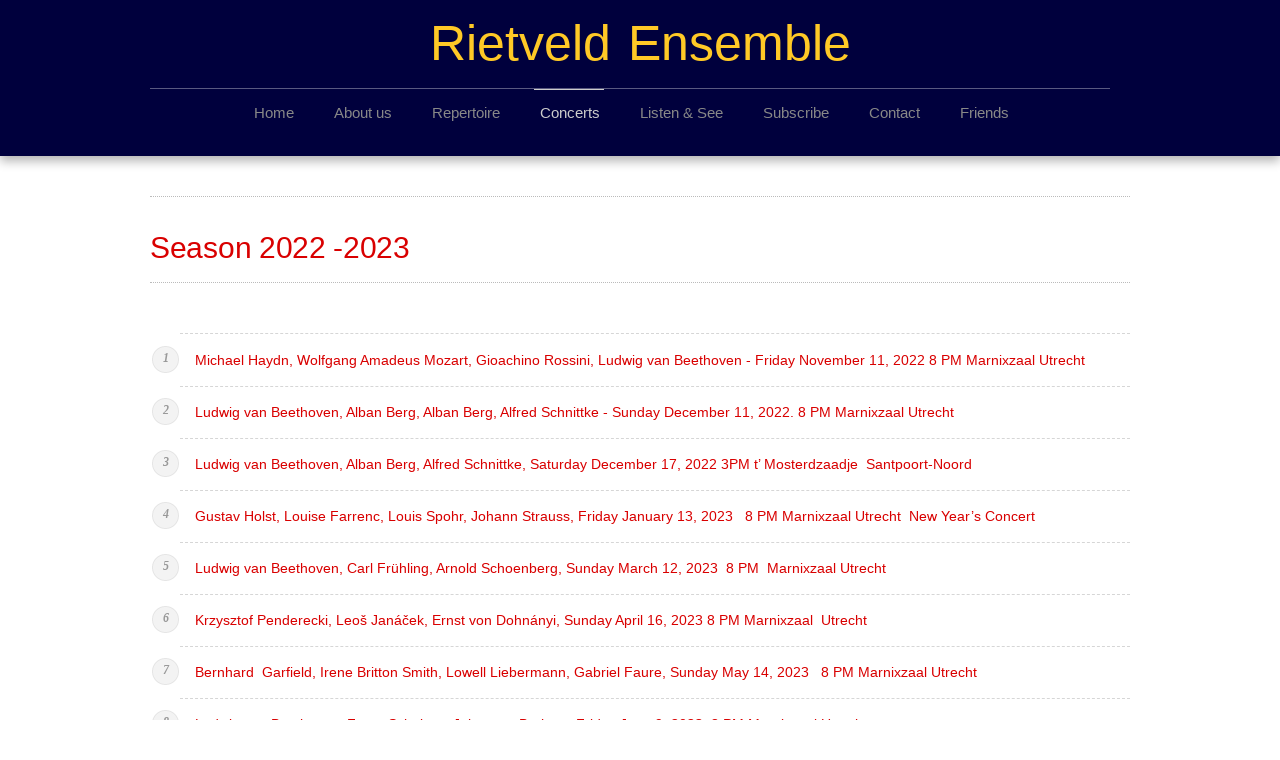

--- FILE ---
content_type: text/html; charset=utf-8
request_url: https://rietveld-ensemble.com/index.php/agenda/30-season-2022-2023
body_size: 6096
content:

<link rel="apple-touch-icon" sizes="57x57" href="/templates/joomspirit_99/favicon/apple-touch-icon-57x57.png">
<link rel="apple-touch-icon" sizes="60x60" href="/templates/joomspirit_99/favicon/apple-touch-icon-60x60.png">
<link rel="apple-touch-icon" sizes="72x72" href="/templates/joomspirit_99/favicon/apple-touch-icon-72x72.png">
<link rel="apple-touch-icon" sizes="76x76" href="/templates/joomspirit_99/favicon/apple-touch-icon-76x76.png">
<link rel="apple-touch-icon" sizes="114x114" href="/templates/joomspirit_99/favicon/apple-touch-icon-114x114.png">
<link rel="apple-touch-icon" sizes="120x120" href="/templates/joomspirit_99/favicon/apple-touch-icon-120x120.png">
<link rel="apple-touch-icon" sizes="144x144" href="/templates/joomspirit_99/favicon/apple-touch-icon-144x144.png">
<link rel="apple-touch-icon" sizes="152x152" href="/templates/joomspirit_99/favicon/apple-touch-icon-152x152.png">
<link rel="apple-touch-icon" sizes="180x180" href="/templates/joomspirit_99/favicon/apple-touch-icon-180x180.png">
<link rel="icon" type="image/png" href="/templates/joomspirit_99/favicon/favicon-32x32.png" sizes="32x32">
<link rel="icon" type="image/png" href="/templates/joomspirit_99/favicon/android-chrome-192x192.png" sizes="192x192">
<link rel="icon" type="image/png" href="/templates/joomspirit_99/favicon/favicon-96x96.png" sizes="96x96">
<link rel="icon" type="image/png" href="/templates/joomspirit_99/favicon/favicon-16x16.png" sizes="16x16">
<link rel="manifest" href="/templates/joomspirit_99/favicon/manifest.json">
<link rel="mask-icon" href="/templates/joomspirit_99/favicon/safari-pinned-tab.svg" color="#5bbad5">
<meta name="msapplication-TileColor" content="#da532c">
<meta name="msapplication-TileImage" content="/templates/joomspirit_99/favicon/mstile-144x144.png">
<meta name="theme-color" content="#ffffff">

<!doctype html>
<html xmlns="http://www.w3.org/1999/xhtml" xml:lang="en-gb" lang="en-gb" dir="ltr" >	

<head>

<base href="https://rietveld-ensemble.com/index.php/agenda/30-season-2022-2023" />
	<meta http-equiv="content-type" content="text/html; charset=utf-8" />
	<title>Season 2022 -2023</title>
	<link href="/index.php/agenda/30-season-2022-2023?format=feed&amp;type=rss" rel="alternate" type="application/rss+xml" title="RSS 2.0" />
	<link href="/index.php/agenda/30-season-2022-2023?format=feed&amp;type=atom" rel="alternate" type="application/atom+xml" title="Atom 1.0" />
	<link href="/templates/joomspirit_99/favicon.ico" rel="shortcut icon" type="image/vnd.microsoft.icon" />
	<link href="/templates/system/css/general.css" rel="stylesheet" type="text/css" media="all" />
	<link href="/templates/joomspirit_99/css/bootstrap.css" rel="stylesheet" type="text/css" media="all" />
	<link href="/templates/joomspirit_99/css/font-awesome.css" rel="stylesheet" type="text/css" media="all" />
	<link href="/templates/joomspirit_99/css/template.css" rel="stylesheet" type="text/css" media="all" />
	<link href="/templates/joomspirit_99/css/print.css" rel="stylesheet" type="text/css" media="print" />
	<link href="http://fonts.googleapis.com/css?family=Ubuntu" rel="stylesheet" type="text/css" media="all" />
	<link href="http://fonts.googleapis.com/css?family=Dosis" rel="stylesheet" type="text/css" media="all" />
	<link href="http://fonts.googleapis.com/css?family=Quicksand" rel="stylesheet" type="text/css" media="all" />
	<link href="/plugins/content/lightplayer/css/mediaelementplayer.css" rel="stylesheet" type="text/css" />
	<link href="/media/jui/css/chosen.css?82da5245827740d48c7cba1b718f385f" rel="stylesheet" type="text/css" />
	<link href="/media/com_finder/css/finder.css?82da5245827740d48c7cba1b718f385f" rel="stylesheet" type="text/css" />
	<link href="http://rietveld-ensemble.com/media/com_acym/css/module.min.css?v=1040" rel="stylesheet" type="text/css" />
	<script src="/media/jui/js/jquery.min.js?82da5245827740d48c7cba1b718f385f" type="text/javascript"></script>
	<script src="/media/jui/js/jquery-noconflict.js?82da5245827740d48c7cba1b718f385f" type="text/javascript"></script>
	<script src="/media/jui/js/jquery-migrate.min.js?82da5245827740d48c7cba1b718f385f" type="text/javascript"></script>
	<script src="/media/system/js/caption.js?82da5245827740d48c7cba1b718f385f" type="text/javascript"></script>
	<script src="/media/jui/js/bootstrap.min.js?82da5245827740d48c7cba1b718f385f" type="text/javascript"></script>
	<script src="/plugins/content/lightplayer/js/mediaelement-and-player.js" type="text/javascript"></script>
	<script src="/media/jui/js/chosen.jquery.min.js?82da5245827740d48c7cba1b718f385f" type="text/javascript"></script>
	<script src="/media/jui/js/jquery.autocomplete.min.js?82da5245827740d48c7cba1b718f385f" type="text/javascript"></script>
	<script src="http://rietveld-ensemble.com/media/com_acym/js/module.min.js?v=1040" type="text/javascript"></script>
	<script type="text/javascript">
jQuery(window).on('load',  function() {
				new JCaption('img.caption');
			});
	</script>

		<!-- 	hide the meta tag generator for website security 		-->


	<!-- 		Template manager variables			-->
	<style type="text/css">
		
		/** 	COLOR 			**/
		
		.website-header, .bg-image-module, .isStuck {
		background-color : #00003D;
		}
			
		.drop-down li a, .drop-down li span.separator {
		color:#888888;
		}		
		.drop-down li.active > a, .drop-down li.active > span, .drop-down li:hover > a, .drop-down li:hover > span {
		color:#CCCCCC;
		border-color : #CCCCCC;
		}
		.drop-down li li a, .drop-down li li span.separator {
		color:#666666;
		}		
		.drop-down li li.active > a, .drop-down li li.active > span, .drop-down li li:hover > a, .drop-down li li:hover > span {
		color:#97BD18;
		}
		
		a {
		color: #D90000;
		}		
		input[type="submit"], button, .breadcrumb a:hover, .vertical_menu li a:hover,
		.slogan-module li a:hover, .bottom_menu li a:hover, a:hover, .contact .open a {
		color: #001771;
		}		
		.horizontal_menu li.current > a {
		background: #001771;
		}		
		.vertical_menu li.current > a {
		background: #001771;
		}
		
		/**		TITLE 		**/		

		h1, .componentheading, h1 a, h1 a:hover, .blog > h1, .blog > h2 {
		color: #D90000;
		}		
		h2 {
		color: #001771;
		}		
		.left_column h3, .right_column h3, .top-module-position h3, .bottom-module-position h3,
		.user1 h3, .user2 h3, .user3 h3, .user4 h3, .user5 h3, .user6 h3, .user7 h3, .user8 h3, .user9 h3 {
		color: #001771;
		}
				
		/**		FONT	**/
				
		.drop-down li a, .drop-down li span.separator {
		font-family: 'Dosis', sans-serif;
		}
		.drop-down ul {
		font-size : 110%;
		}
		h1, .componentheading, .blog > h1, .blog > h2 {
		font-family: 'Dosis', sans-serif;
		font-size : 220%;
		}
		h1 + h1, h2, h3, h4, h5,
		.left_column h3, .right_column h3, .top-module-position h3, .bottom-module-position h3, .user1 h3, .user2 h3, .user3 h3, 
		.user4 h3, .user5 h3, .user6 h3, .user7 h3, .user8 h3, .user9 h3 {
		font-family: 'Dosis', sans-serif;
		}
		.left_column h3, .right_column h3, .top-module-position h3, .bottom-module-position h3, .user1 h3, .user2 h3, .user3 h3, 
		.user4 h3, .user5 h3, .user6 h3, .user7 h3, .user8 h3, .user9 h3 {
		font-size : 130%;
		}
		h1 + h1, h2 {
		font-size : 150%;
		}
		h3 {
		font-size : 115%;
		}
		h4 {
		font-size : 110%;
		}
		h5 {
		font-size : 100%;
		}
		
		/**			Width 		**/
		 
		.wrapper-website {
		width : 980px;
		}		
		.left_column {
		width:200px;
		}
		.right_column {
		width:200px;
		}
		
		.image-module .wrapper-website {
		width:980px;
		}

		@media screen and (min-width: 980px) and (max-width: 980px) {
			
			.wrapper-website-content, .wrapper-website-footer {
			width : 98%;
			}		
		
		}
		
	</style>

			
		<meta name="viewport" content="initial-scale=1" />
		<link rel="stylesheet" href="/templates/joomspirit_99/css/media_queries.css" type="text/css" media="all" />
		
		<!--		Fixed a bug with Abndroid 4 and select field (see Boostrap doc) 	-->
		<script type="text/javascript">
		var nua = navigator.userAgent
		var isAndroid = (nua.indexOf('Mozilla/5.0') > -1 && nua.indexOf('Android ') > -1 && nua.indexOf('AppleWebKit') > -1 && nua.indexOf('Chrome') === -1)
		if (isAndroid) {
		  $('select.form-control').removeClass('form-control').css('width', '100%')
		}
		</script>
		
		
	<link rel="stylesheet" href="/templates/joomspirit_99/css/custom.css" type="text/css" media="all" />
	
	<!--[if lte IE 8]>
		<link rel="stylesheet" href="/templates/joomspirit_99/css/ie8.css" type="text/css" />
		<script type="text/javascript" src="/templates/joomspirit_99/lib/js/html5.js"></script>
	<![endif]-->
	
	<!--[if lte IE 7]>
		<link rel="stylesheet" href="/templates/joomspirit_99/css/ie7.css" type="text/css" />	
	<![endif]-->
	
	<!-- Bootstrap 3 js 		-->
	<script type="text/javascript" src="/templates/joomspirit_99/lib/js/bootstrap.min.js"></script>

</head>

<body style="font-size:0.85em;color : #9C9C9C;font-family: 'Ubuntu', sans-serif;"  class="  js-border">

	
	<header class="website-header clearfix zindex30 light-shadow">
		
		<div class="wrapper-website zindex10">
		
			<!--	SOCIAL LINKS	-->
			
						
			<div class="logo-module zindex10 centered"  >
							<a href="/" ><span class="website-title " style="font-family: 'Quicksand', sans-serif;color : #FFC926;font-size : 50px;"><span>Rietveld Ensemble</span></span></a>						</div>			
	
						<nav id="js_navigation" class=" zindex30 drop-down clearfix " role="navigation"  >
				
				<span class="title_menu">
					<a href="#js_navigation"><img src="/templates/joomspirit_99/images/icon-menu.png" alt="" class="icone-menu" />menu</a>
				</span>
									
									
					<ul class="nav menu mod-list">
<li class="item-101 default"><a href="/index.php" >Home</a></li><li class="item-125"><a href="/index.php/musicians" >About us</a></li><li class="item-126"><a href="/index.php/repertoire" >Repertoire</a></li><li class="item-108 current active"><a href="/index.php/agenda" >Concerts</a></li><li class="item-368"><a href="/index.php/listen-see" >Listen &amp; See</a></li><li class="item-124 parent"><a href="/index.php/subscribe" >Subscribe</a></li><li class="item-102"><a href="/index.php/contact" >Contact</a></li><li class="item-148"><a href="/index.php/friends" >Friends</a></li></ul>

			
					
			</nav>
						
			<div class="empty-space clearfix"></div> 		<!--		empty DIV for Sticky menu 		-->
		
		</div>											<!--   		end of Wrapper Website 			-->
			
	</header>												<!--   		end of Header 			-->


		

	<section class="website-content clearfix zindex10" >
	
		<div class="wrapper-website zindex10">
	
					
				
			
						
							
		
			<!--  MAIN COLUMN -->
			<div class="main_content">
					
				<!--  USER 1, 2, 3 -->
				  <!--	END OF USERS TOP	-->
			
				<div class="main_component clearfix" role="main" data-scroll-reveal="enter top move 12px over 1.33s" >
	
					<!--  MAIN COMPONENT -->
					<div id="system-message-container">
	</div>

					<div class="blog" itemscope itemtype="https://schema.org/Blog">
			<div class="page-header">
			<h1> Season 2022 -2023 </h1>
		</div>
	
		
	
	
	
		
	
	
			<div class="items-more">
			
<ol class="nav nav-tabs nav-stacked">
			<li>
			<a href="/index.php/agenda/30-season-2022-2023/187-michael-haydn-wolfgang-amadeus-mozart-gioachino-rossini-ludwig-van-beethoven-friday-november-11-2022-8-pm-marnixzaal-utrecht">
				Michael Haydn, Wolfgang Amadeus Mozart, Gioachino Rossini, Ludwig van Beethoven -  Friday November 11, 2022 8 PM Marnixzaal Utrecht</a>
		</li>
			<li>
			<a href="/index.php/agenda/30-season-2022-2023/188-ludwig-van-beethoven-alban-berg-alban-berg-alfred-schnittke-sunday-december-11-2022-8-pm-marnixzaal-utrecht">
				Ludwig van Beethoven, Alban Berg, Alban Berg, Alfred Schnittke - Sunday December 11, 2022. 8 PM Marnixzaal Utrecht </a>
		</li>
			<li>
			<a href="/index.php/agenda/30-season-2022-2023/189-ludwig-van-beethoven-alban-berg-alfred-schnittke-saturday-december-17-2022-3pm-t-mosterdzaadje-santpoort-noord">
				Ludwig van Beethoven, Alban Berg, Alfred Schnittke, Saturday December 17, 2022 3PM t’ Mosterdzaadje  Santpoort-Noord  </a>
		</li>
			<li>
			<a href="/index.php/agenda/30-season-2022-2023/190-gustav-holst-louise-farrenc-louis-spohr-johann-strauss-friday-january-13-2023-8-pm-marnixzaal-utrecht-new-year-s-concert">
				Gustav Holst, Louise Farrenc, Louis Spohr, Johann Strauss, Friday January 13, 2023   8 PM Marnixzaal Utrecht   New Year’s Concert </a>
		</li>
			<li>
			<a href="/index.php/agenda/30-season-2022-2023/192-ludwig-van-beethoven-carl-fruehling-arnold-schoenberg-sunday-march-12-2023-8-pm-marnixzaal-utrecht">
				Ludwig van Beethoven, Carl Frühling, Arnold Schoenberg,  Sunday March 12, 2023  8 PM  Marnixzaal Utrecht</a>
		</li>
			<li>
			<a href="/index.php/agenda/30-season-2022-2023/193-krzysztof-penderecki-leos-janacek-ernst-von-dohnanyi-sunday-april-16-2023-8-pm-marnixzaal-utrecht">
				Krzysztof Penderecki, Leoš Janáček, Ernst von Dohnányi, Sunday April 16, 2023 8 PM Marnixzaal  Utrecht </a>
		</li>
			<li>
			<a href="/index.php/agenda/30-season-2022-2023/194-bernhard-garfield-irene-britton-smith-lowell-liebermann-gabriel-faure-sunday-may-14-2023-8-pm-marnixzaal-utrecht">
				Bernhard  Garfield, Irene Britton Smith, Lowell Liebermann, Gabriel Faure, Sunday May 14, 2023   8 PM Marnixzaal Utrecht</a>
		</li>
			<li>
			<a href="/index.php/agenda/30-season-2022-2023/195-ludwig-van-beethoven-franz-schubert-johannes-brahms-friday-june-9-2023-8-pm-marnixzaal-utrecht">
				Ludwig van Beethoven, Franz Schubert, Johannes Brahms, Friday June 9  2023  8 PM Marnixzaal Utrecht </a>
		</li>
	</ol>
		</div>
	
		</div>

			
				</div>	
				
				<!--  USER 4, 5, 6 -->
								<aside class="users_bottom clearfix" role="complementary" >
															
															
									
										<div class="user5" data-scroll-reveal="enter bottom move 10px over 1.33s" >
									<div class="moduletable  hidden-phone" >
				<div>
										<div class="module-title">
						<h3 class="module"><span class="" >Subscribe</span></h3>
					</div>
								
					<div class="content-module">
							<div class="acym_module " id="acym_module_formAcym96741">
		<div class="acym_fulldiv" id="acym_fulldiv_formAcym96741" >
			<form enctype="multipart/form-data"
				  id="formAcym96741"
				  name="formAcym96741"
				  method="POST"
				  action="/index.php/component/acym/frontusers?tmpl=component"
				  onsubmit="return submitAcymForm('subscribe','formAcym96741', 'acymSubmitSubForm')">
				<div class="acym_module_form">
                    
<table class="acym_form">
	<tr>
        <td class="acyfield_1 acyfield_text"><input  name="user[name]" placeholder="Name" value="" data-authorized-content="{&quot;0&quot;:&quot;all&quot;,&quot;regex&quot;:&quot;&quot;,&quot;message&quot;:&quot;Incorrect value for the field Name&quot;}" type="text" class="cell  "><div class="acym__field__error__block" data-acym-field-id="1"></div></td></tr><tr><td class="acyfield_2 acyfield_text"><input id="email_field_130"  name="user[email]" placeholder="Email" value="" data-authorized-content="{&quot;0&quot;:&quot;all&quot;,&quot;regex&quot;:&quot;&quot;,&quot;message&quot;:&quot;Incorrect value for the field Email&quot;}" required type="email" class="cell acym__user__edit__email  "><div class="acym__field__error__block" data-acym-field-id="2"></div></td></tr><tr>
		<td  class="acysubbuttons">
			<noscript>
				<div class="onefield fieldacycaptcha">
                    Please enable the javascript to submit this form				</div>
			</noscript>
			<input type="button"
				   class="btn btn-primary button subbutton"
				   value="Subscribe"
				   name="Submit"
				   onclick="try{ return submitAcymForm('subscribe','formAcym96741', 'acymSubmitSubForm'); }catch(err){alert('The form could not be submitted '+err);return false;}" />
            		</td>
	</tr>
</table>
				</div>

				<input type="hidden" name="ctrl" value="frontusers" />
				<input type="hidden" name="task" value="notask" />
				<input type="hidden" name="option" value="com_acym" />

                
				<input type="hidden" name="ajax" value="1" />
				<input type="hidden" name="successmode" value="replace" />
				<input type="hidden" name="acy_source" value="Module n°105" />
				<input type="hidden" name="hiddenlists" value="2" />
				<input type="hidden" name="fields" value="name,email" />
				<input type="hidden" name="acyformname" value="formAcym96741" />
				<input type="hidden" name="acysubmode" value="mod_acym" />
				<input type="hidden" name="confirmation_message" value="" />

                			</form>
		</div>
	</div>
					</div>
				</div>
				
				<div class="icon-module"></div>
			</div>
			
					</div>
															
				</aside>
				  <!--	END OF USERS BOTTOM	-->
				
				<div class="clr"></div>
	
			</div>	  <!--	END OF MAIN CONTENT 	-->
				
						
					
			
		</div>							<!--			END OF WRAPPER WEBSITE 		-->
	
	</section>							<!--			END OF WEBSITE CONTENT		-->		
	
	
		<footer class="website-footer zindex10 clearfix">
	
		<div class="wrapper-website zindex10">			
					
					
	
			<!--	bottom nav	-->
						<nav class="bottom_menu without_address" role="navigation" data-scroll-reveal="enter right move 12px over 1s" >
							<div class="moduletable " >
			
				<div class="content-module">
					<ul class="nav menu mod-list">
<li class="item-152"><a href="https://www.google.nl/url?sa=t&amp;rct=j&amp;q=&amp;esrc=s&amp;source=web&amp;cd=1&amp;cad=rja&amp;uact=8&amp;ved=0ahUKEwicjqDTgp3LAhVHOxQKHSoYDgQQFggcMAA&amp;url=https%3A%2F%2Fwww.facebook.com%2FRietveld-Ensemble-562943790469182%2F&amp;usg=AFQjCNEiGFfTgzQZzvNwPgbiR2b_c3IdCQ&amp;sig2=RzaZ2Fa0V_Cf0EYcYmRdQA&amp;bvm=bv.115339255,d.d24" target="_blank" rel="noopener noreferrer"><img src="/images/fb.png" alt="FB" /></a></li><li class="item-153"><a href="https://plus.google.com/105969994106394239266" target="_blank" rel="noopener noreferrer"><img src="/images/G.png" alt="Google" /></a></li><li class="item-104"><a href="/index.php/sitemap" >Sitemap</a></li><li class="item-298"><a href="/index.php/privacy" >Privacy</a></li><li class="item-105"><a href="#" >Rietveld Ensemble © 2023 / 24</a></li><li class="item-107"><a href="http://visualessence.nl" >Design Visual Essence</a></li></ul>
				</div>

			</div>
						<div class="moduletable " >
			
				<div class="content-module">
					
<div class="finder">
	<form id="mod-finder-searchform90" action="/index.php/component/finder/search" method="get" class="form-search" role="search">
		<label for="mod-finder-searchword90" class="element-invisible finder">Search</label><input type="text" name="q" id="mod-finder-searchword90" class="search-query input-medium" size="28" value="" placeholder="Search ..."/><button class="btn btn-primary hasTooltip  finder" type="submit" title="Go"><span class="icon-search icon-white"></span>Search</button>
						<input type="hidden" name="Itemid" value="124" />	</form>
</div>
				</div>

			</div>
			
			</nav>
				
						
				
		</div>							<!--			END OF WRAPPER WEBSITE 		-->
	
	</footer>							<!--			END OF WEBSITE CONTENT		-->	
		
	
		
	<div class="js-copyright" ><a class="jslink" target="_blank" href="http://www.template-joomspirit.com" >free Joomla templates</a></div>	
		
		<script src="/templates/joomspirit_99/lib/js/stickUp.min.js" type="text/javascript"></script>
	<script type="text/javascript">
	//initiating jQuery
	jQuery(function($) {
		jQuery(document).ready( function() {
		jQuery('.drop-down').stickUp();
		});
	});
	</script>
		
	
			<div class="hidden-phone" id="toTop"><a id="toTopLink"><span class="icon-up"></span><span id="toTopText"> Back to top</span></a></div>
		<script type="text/javascript">
			jQuery(document).ready(function(){
					
					jQuery(window).scroll(function () {
					
						if (jQuery(this).scrollTop() > 200) {
							jQuery("#toTop").fadeIn();
						}
						else {
							jQuery("#toTop").fadeOut();
						}
					});
				
					jQuery("#toTop").click(function() {
						jQuery("html, body").animate({ scrollTop: 0 }, "slow");
						 return false;
					});
			});
		</script>
	  	
	
			<script src="/templates/joomspirit_99/lib/js/scrollReveal.min.js" type="text/javascript"></script>
		<script type="text/javascript">
			var config = {
      			viewportFactor: 0
    			};
			window.scrollReveal = new scrollReveal(config);
		</script>
		<script>
  (function(i,s,o,g,r,a,m){i['GoogleAnalyticsObject']=r;i[r]=i[r]||function(){
  (i[r].q=i[r].q||[]).push(arguments)},i[r].l=1*new Date();a=s.createElement(o),
  m=s.getElementsByTagName(o)[0];a.async=1;a.src=g;m.parentNode.insertBefore(a,m)
  })(window,document,'script','//www.google-analytics.com/analytics.js','ga');

  ga('create', 'UA-73208416-1', 'auto');
  ga('send', 'pageview');

</script>

</body>
</html>

--- FILE ---
content_type: text/css
request_url: https://rietveld-ensemble.com/templates/joomspirit_99/css/media_queries.css
body_size: 2325
content:
body{-webkit-text-size-adjust:none;}
.hidden{display:none;visibility:hidden;}
.visible-phone{display:none !important;}
.visible-tablet{display:none !important;}
.hidden-desktop{display:none !important;}
.visible-desktop{display:block !important;}
@media screen and (max-width:979px){.hidden-desktop{display:block !important;}
.visible-desktop{display:none !important;}
.visible-tablet{display:block !important;}
.hidden-tablet{display:none !important;}
}
@media screen and (max-width:767px){.hidden-desktop{display:block !important;}
.visible-desktop{display:none !important;}
.visible-tablet{display:none !important;}
.hidden-tablet{display:block !important;}
.visible-phone{display:block !important;}
.hidden-phone{display:none !important;}
}
@media screen and (max-width:979px){.drop-down{position:relative;float:none;padding:0;width:auto !important;height:auto;z-index:30;}
.drop-down ul{background-color:transparent;border:none;display:none;width:400px;position:absolute;top:0;left:3%;max-width:94%;padding:20px 0 100px 0;z-index:1337;}
#js_navigation:target > ul{display:block;}
.drop-down span.title_menu{display:block;float:none;position:relative;margin:11px 3px 10px 3px;line-height:1;font-weight:normal;}
.drop-down span.title_menu a{display:block;font-size:19px;line-height:19px;text-align:center;margin:0 auto;width:25%;min-width:140px;padding:6px 6px 6px 6px;color:#fff;background:#777;border-radius:8px;box-shadow:0px 0px 3px #888 inset;-webkit-transition:all 0.4s ease-in-out;-moz-transition:all 0.4s ease-in-out;-ms-transition:all 0.4s ease-in-out;-o-transition:all 0.4s ease-in-out;transition:all 0.4s ease-in-out;}
.icone-menu{display:inline-block;padding:0 10px 0 0;background-position:0 0;line-height:inherit;height:auto;width:auto;vertical-align:middle;margin:0;}
.drop-down span.title_menu a:hover, .drop-down span.title_menu a:focus{background:#999;text-decoration:none;}
#js_navigation:target span.title_menu{display:none;}
#js_navigation:target:before{content:"";position:fixed;z-index:-1;top:0;right:0;bottom:0;left:0;background:rgba(80,80,80,.8);}
.drop-down li{position:relative;display:block;float:none;height:auto;width:auto;line-height:inherit;padding:0;margin:0 0 10px 0;background-image:none;}
.drop-down li, .drop-down li:first-child{border:none;}
.drop-down li.parent a:after, .drop-down li.parent span:after{color:#fff;font-size:100%;right:12px;top:15px;-moz-transform:rotate(90deg);-webkit-transform:rotate(90deg);-o-transform:rotate(90deg);-ms-transform:rotate(90deg);transform:rotate(90deg);}
.drop-down li.parent li.parent a::after , .drop-down li.parent li.parent span::after,
.drop-down li.parent li.parent li.parent a::after , .drop-down li.parent li.parent li.parent span::after{color:#000;font-size:100%;right:12px;top:15px;-moz-transform:rotate(90deg);-webkit-transform:rotate(90deg);-o-transform:rotate(90deg);-ms-transform:rotate(90deg);transform:rotate(90deg);}
.drop-down li.parent li.parent:hover a::after , .drop-down li.parent li.parent:hover span::after,
.drop-down li.parent li.parent li.parent:hover a::after , .drop-down li.parent li.parent li.parent:hover span::after{color:#000;}
.drop-down li ul{display:block;position:relative;top:0;left:0;z-index:1;opacity:1;width:auto;max-width:none;border-radius:0;border:none;box-shadow:none;padding:0;margin:0;background-color:transparent;}
.drop-down li ul ul{top:0;left:0;margin:0;border-radius:0;}
.drop-down li ul:hover{box-shadow:none;}
.drop-down li li ul:hover{box-shadow:none;}
.drop-down li li{float:none;width:auto;background-image:none;padding:0;margin:0;}
.drop-down li a, .drop-down li span.separator{display:block;width:auto;height:auto;padding:14px 15px 14px 25px;margin:0;text-align:left;text-transform:none;font-weight:normal;line-height:100%;font-size:150%;text-shadow:none;background-image:none;background-color:#000;color:#fff;border-radius:8px 8px 0 0;border-left:1px solid #999 !important;border-right:1px solid #999 !important;border-color:rgba(0,0,0,0.2) !important;-webkit-transition:none;-moz-transition:none;-ms-transition:none;-o-transition:none;transition:none;}
.drop-down > ul > li > a:only-child{border-radius:8px;}
.drop-down li li a, .drop-down li li span.separator{display:block;width:auto;color:#222;letter-spacing:0px;font-size:140%;line-height:inherit;padding:14px 15px 14px 25px;margin:0;background-image:none;background-color:#fff;border:none;border-bottom:1px solid #aaa;border-radius:0;}
.drop-down li li:first-child a, .drop-down li li:first-child span.separator{border:none;border-bottom:1px solid #aaa;}
.drop-down li ul, .drop-down ul ul li:last-child > a{border-radius:0 0 8px 8px;}
.drop-down li li li a, .drop-down li li li span.separator{font-size:125%;padding:14px 15px 14px 40px;background-color:#e8e8e8;}
.drop-down ul ul ul li:last-child > a{border-radius:0;}
.drop-down li li li li a, .drop-down li li li li span.separator{font-size:120%;padding:14px 15px 14px 60px;background-color:#d8d8d8;}
.drop-down li a:hover, .drop-down li span.separator:hover{-webkit-transition:none;-moz-transition:none;-ms-transition:none;-o-transition:none;transition:none;}
.drop-down li li li:first-child > a, .drop-down li li li:first-child > span{border-top-right-radius:0;border-top-left-radius:0;}
.drop-down li li:last-child > a, .drop-down li li:first-child > span{border-bottom-left-radius:0;border-bottom-right-radius:0;}
.drop-down li:hover > ul, .drop-down li:focus > ul{display:block;z-index:10;opacity:1;-webkit-transition:none;-moz-transition:none;-ms-transition:none;-o-transition:none;transition:none;}
.drop-down a{text-decoration:underline !important;}
.drop-down li:hover > a, .drop-down a[href="#js_navigation"]{text-decoration:none !important;}
.drop-down a[href="#"]{text-decoration:none !important;cursor:default;}
.drop-down > ul > li:hover > a, .drop-down > ul > li:hover > span, .drop-down > ul > li.active > a, .drop-down > ul > li.active > span{color:#fff;background-color:#000;background-image:none;box-shadow:none;}
.drop-down li li:hover > a, .drop-down li li:hover > span, .drop-down li li.active > a, .drop-down li li.active > span{color:#000;background-color:#fff;background-image:none;box-shadow:none;}
.drop-down li li li:hover > a, .drop-down li li li:hover > span, .drop-down li li li.active > a, .drop-down li li li.active > span{background-color:#e8e8e8;}
.drop-down li li li li:hover > a, .drop-down li li li li:hover > span, .drop-down li li li li.active > a, .drop-down li li li li.active > span{background-color:#d8d8d8;}
.drop-down li.current > a{color:#fff !important;text-decoration:none !important;background-color:#6699cc !important;}
.drop-down{background:transparent;padding:0 0 5px 0;}
.isStuck{position:relative !important;top:inherit !important;left:inherit !important;right:inherit !important;background:transparent !important;margin:0;border-bottom:none;z-index:99;}
.drop-down.isStuck li{display:block;}
#js_navigation:before, #js_navigation:after{display:block;}
}
@media screen and (max-width:979px){body{margin:0;padding:0;min-width:0;}
.wrapper-website{width:96%;padding:0;min-width:0;}
.bg-stripe{left:-283px;}
div[id*="googlemap"]{width:auto !important;}
.logo-module{float:none;clear:both;margin:16px 0;text-align:center;}
.website-title span{font-size:90%;}
.image-module .wrapper-website{width:auto;}
.left_column, .right_column{margin:0;padding:0;min-height:0;}
.left_column > div, .right_column > div{background-image:none;margin:0;padding:0;min-height:0;}
.left_column > div > div, .right_column > div > div{background-image:none;background-color:transparent;}
.left_column, .right_column, .top-module-position, .bottom-module-position{float:none;padding:0 0;margin:0;background-image:none;min-height:auto;border:none;width:auto;clear:both;}
.right_column{overflow:visible;}
.horizontal_menu li a{padding:9px 10px 8px 10px;font-size:90%;}
.vertical_menu li a{padding:10px 9px 8px 10px;font-size:90%;}
.website-footer{padding-top:16px;margin-top:45px;}
.bottom_menu{display:block;float:none;padding:0;text-align:center;margin:10px auto 0px auto;}
.bottom_menu li{float:none;padding:0 4px;margin:0;width:auto;background-position:0 0;}
.address{clear:both;float:none;padding:4px 0 0;margin:18px 0 10px 0;text-align:center;}
.address.without_bottom_menu{margin-top:10px;}
#search{float:none;margin:0;display:block;text-align:center;}
#search .moduletable{display:inline-block;*zoom:1;*display:inline;}
}
@media screen and (max-width:767px){.website-title span{font-size:80%;}
.slogan_first span{font-size:85%;}
#search input[type="text"], #search .inputbox{height:25px;}
.main_component{margin-top:20px;}
.user1, .user2, .user3, .user4, .user5, .user6, .user7, .user8, .user9{float:none;padding:10px 0;margin:0;width:100% !important;clear:both;}
.user7, .user8, .user9{padding:0;}
.top-module-position .border > div, .bottom-module-position .border > div, .user1 .border > div, .user2 .border > div, .user3 .border > div, .user4 .border > div, .user5 .border > div,
.user6 .border > div, .user7 .border > div, .user8 .border > div, .user9 .border > div{margin-bottom:8px;}
.moduletable.shadow > div{margin-bottom:0 !important;}
.cols-2 .column-1{width:auto;float:none;}
.cols-2 .column-2{width:auto;float:none;}
.cols-3 .column-1{float:none;width:auto;padding:0;margin-right:0;}
.cols-3 .column-2{float:none;width:auto;width:auto;padding:0;}
.cols-3 .column-3{float:none;width:auto;padding:0;}
.column-1, .column-2, .column-3{padding:10px 0px;}
.column-2{width:auto;margin-left:0;}
.column-3{width:auto;}
.column-4{width:auto;}
.cols-4 .column-1,
.cols-4 .column-2,
.cols-4 .column-3,
.cols-4 .column-4{float:none;clear:none;width:auto;margin-left:0;padding:20px 0;}
.one-half, .one-third, .two-third, .one-fourth, .two-fourth, .three-fourth, .one-fifth, .two-fifth, .three-fifth, .four-fifth{float:none;width:auto;margin:10px 0;}
#slide-contact .thumbnail.pull-right{float:none !important;margin:0 0 40px 0;box-shadow:none;border:none;}
.contact-position, .contact-address, p > span.contact-emailto, p > span.contact-telephone, p > span.contact-fax, p > span.contact-mobile, p > span.contact-webpage{margin-left:30px;}
dl.contact-position, dl.contact-address{margin-left:60px;}
.contact-image{margin-left:0;}
.contact-form{margin:50px 6px 10px 6px;padding:30px 12px;}
.contact-form dl{margin-right:0;max-width:none;}
.contact .contact-form button,
.contact .form-actions{margin-left:0;}
.pane-sliders .contact-position, .pane-sliders .contact-address, .pane-sliders .contact-emailto, .pane-sliders .contact-telephone, .pane-sliders .contact-fax, .pane-sliders .contact-mobile, .pane-sliders .contact-webpage,
.tabs .contact-position, .tabs address, .tabs .contact-emailto, .tabs .contact-telephone, .tabs .contact-fax, .tabs .contact-mobile, .tabs .contact-webpage{margin-left:50px;}
.pane-sliders .contact-image, .tabs .contact-image{margin-left:20px;}
dl.tabs dt{float:none;margin-right:0;}
}

--- FILE ---
content_type: text/css
request_url: https://rietveld-ensemble.com/templates/joomspirit_99/css/custom.css
body_size: 1481
content:
/* @override https://www.rietveld-ensemble.com/templates/joomspirit_99/css/custom.css */

@media (max-width:767px){input#wz_11.inputbox, input#wz_12.inputbox{width:98%;margin-top:10px;margin-bottom:10px;height:30px;}
#jcemediabox-popup-body{max-width:98% !important;}
#jcemediabox-popup-ajax div.item-page div p img{min-width:100% !important;padding-bottom:10px;}
#jcemediabox-popup-content{max-width:96% !important;padding-left:10px;padding-right:0;overflow:scroll;min-height:100%;}
#jcemediabox-popup-ajax div.item-page div p{max-width:97% !important;}
#jcemediabox-popup-container{min-height:180%;overflow:scroll;}
#jcemediabox-popup-body{position:static;width:92%;}
}
.flip-container{-webkit-perspective:1000;-moz-perspective:1000;-o-perspective:1000;perspective:1000;}
.flip-container, .front, .back{width:190px;height:190px;background-color:white;}
.flipper{-moz-transform:perspective(1000px);-moz-transform-style:preserve-3d;position:relative;}
.front, .back{-webkit-backface-visibility:hidden;-moz-backface-visibility:hidden;-o-backface-visibility:hidden;backface-visibility:hidden;-webkit-transition:0.6s;-webkit-transform-style:preserve-3d;-moz-transition:0.6s;-moz-transform-style:preserve-3d;-o-transition:0.6s;-o-transform-style:preserve-3d;-ms-transition:0.6s;-ms-transform-style:preserve-3d;transition:0.6s;transform-style:preserve-3d;position:absolute;top:0;left:0;}
.back{-webkit-transform:rotateY(-180deg);-moz-transform:rotateY(-180deg);-o-transform:rotateY(-180deg);-ms-transform:rotateY(-180deg);transform:rotateY(-180deg);}
.flip-container:hover .back, .flip-container.hover .back{-webkit-transform:rotateY(0deg);-moz-transform:rotateY(0deg);-o-transform:rotateY(0deg);-ms-transform:rotateY(0deg);transform:rotateY(0deg);}
.flip-container:hover .front, .flip-container.hover .front{-webkit-transform:rotateY(180deg);-moz-transform:rotateY(180deg);-o-transform:rotateY(180deg);transform:rotateY(180deg);}
.front{z-index:2;}
div#info{width:180px;height:180px;border:1px solid #dfdfdf;margin:12px 5px;text-align:center;}
img#info_image{border:0 none white;box-shadow:0px 0px 0px rgba(0, 0, 0, 0.0);margin:0;padding:0;}
div.front img{padding:0;margin:0;position:relative;top:-1px;left:6px;}
#mod-finder-searchword{float:left;height:32px;}
.btn{display:inline-block;padding:6px 12px;margin-bottom:0;font-size:14px;font-weight:normal;line-height:1.42857143;text-align:center;white-space:nowrap;vertical-align:middle;cursor:pointer;-webkit-user-select:none;-moz-user-select:none;-ms-user-select:none;user-select:none;background-image:none;border:1px solid transparent;border-radius:4px;height: 31px;}

ul.nav.menu{margin-right:20px;position: relative;top: -10px;}

nav.bottom_menu.without_address{padding:0;}
td{vertical-align:top;}#concerts tbody tr td h3{padding-top:0;}
#jcemediabox-popup div.css_buttons1{display:none;}div.css_pinterest{}

div.category-desc.clearfix {background-color: white;}

img#download {border: 0 none white;display:block;position:relative;background:transparent;border:none;border-radius:0;box-shadow:none;margin:0;padding:0; }

#mod-finder-searchword90 {float: left;margin-right: 10px;height: 31px;}



@media screen and (max-width:600px){#mod-finder-searchword90 {margin: auto auto 10px 7%;
    width: 50%; height: 31px;} ul.nav.menu {margin-bottom: 20px;}#txmod_93 div.items div.pane 
    
    div#txmod_92.scroller {top: -60px;}
    div#txmod_93.scroller {top: -20px; height: 290px;}
    #txmod_92 div.items div.pane div.item div.padding.clearfix h4 a {font-size: 140%;} 
    div.txmod_92.hidden-phone.basic_h.clearfix {height: 200px;}
    .main_content {padding: 0px 0; }
#Picasso {right: 20px;left: 37px;margin-top: 7%;margin-left: 7%;margin-bottom: 7%;width: 86%;}

}



div#txmod_92.scroller {top: -20px;}#txmod_92 div.items div.pane div.item div.padding.clearfix h4 a {font-size: 140%;} div.txmod_92.hidden-phone.basic_h.clearfix {height: 180px;}

.rightside input#wz_11.inputbox, .rightside input#wz_12.inputbox {width: auto;margin-top: 15px;margin-bottom: 0;padding: 0;}

.subscribe input#wz_11.inputbox, .subscribe input#wz_12.inputbox{width:35%;margin-top:10px;margin-bottom:10px;height:30px;}

div.moduletable.hidden-phone.hidden-tablet.rightside {position: relative;display: inline;top: 24px;}div.module-title {font-size: 130%;}

div.module-title{font-size:130%}

#adminForm table tbody tr td div.btn-group.pull-right div div.jnews_pagination div.pagination.pagination-toolbar.clearfix div.limit.pull-right {display: none;}


#adminForm table.adminlist tbody tr.row1 td center, #adminForm table.adminlist tbody tr.row0 td center, #adminForm table.adminlist tbody tr.row1 td div, #adminForm table.adminlist tbody tr.row0 td div, #adminForm table.adminlist tbody tr.row1 td a, #adminForm table.adminlist tbody tr.row0 td a {display: table;position: relative;width: 88%;margin-bottom: 5px;margin-top: 20px;text-align: left;}

.btn.btn-inverse, input.button.subbutton.btn.btn-primary {position: relative;top: 10px; float: left;margin-right: 10px;}

h3.page-header.item-title {margin: 20px 20px 20px 0;}










--- FILE ---
content_type: text/css
request_url: https://rietveld-ensemble.com/templates/joomspirit_99/css/print.css
body_size: 442
content:
body{background-color:transparent !important;background-image:none !important;}
.image-module-position, .bg-no-repeat, #toTop, .social-links, #js_navigation, .top_menu, .website-header, .slogan-position, .module_image, .website-footer, .js-copyright, #translate{display:none !important;}
.bg-corner-left, .bg-corner-right, .image-module, .breadcrumb, .left_column, .left_column.visible-desktop, .left_column.hidden-desktop, .right-module-position, .right-module-position.visible-desktop,
.right-module-position.hidden-desktop, .users_top, .users_bottom, .users_footer, .users_image, #search, .top-module-position, .bottom-module-position, .pager, .pagenav, .actions{display:none !important;}
.website-content{background-color:white !important;}
.barre-fixed + *{margin:0;}
html, body{background:white;background-image:none;font-size:12pt;}
.wrapper-website{width:auto !important;box-shadow:none;}
h1{color:#000 !important;}
.website-content{width:auto !important;margin:0 5%;padding:0;border:0;float:none !important;color:black;background:transparent none;-moz-box-shadow:none !important;-webkit-box-shadow:none !important;box-shadow:none !important;}
.main_component{border:none;background:transparent none;padding-top:1em;}
a:link, a:visited{color:#520;background-color:transparent;font-weight:bold;text-decoration:underline;}
.site a[href]:after{content:" (" attr(href) ") ";font-size:85%;}

--- FILE ---
content_type: text/plain
request_url: https://www.google-analytics.com/j/collect?v=1&_v=j102&a=1694735346&t=pageview&_s=1&dl=https%3A%2F%2Frietveld-ensemble.com%2Findex.php%2Fagenda%2F30-season-2022-2023&ul=en-us%40posix&dt=Season%202022%20-2023&sr=1280x720&vp=1280x720&_u=IEBAAEABAAAAACAAI~&jid=1498605062&gjid=669790007&cid=737514865.1768765460&tid=UA-73208416-1&_gid=936371760.1768765460&_r=1&_slc=1&z=899282138
body_size: -452
content:
2,cG-SLFW054GK6